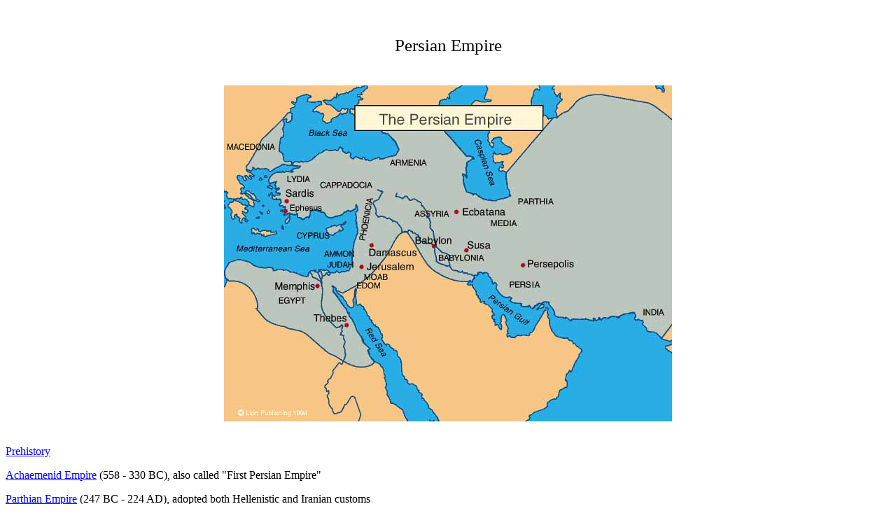

--- FILE ---
content_type: text/html
request_url: https://crystalinks.com/Persian_Empire.html
body_size: 1511
content:
<!DOCTYPE HTML PUBLIC "-//IETF//DTD HTML 2.0//EN"><HTML><HEAD><TITLE>Persian Empire - Crystalinks</TITLE><META NAME="Persian Empire"><META CONTENT="Persian Empire"></HEAD>
<body bgcolor="#FFFFFF"TEXT="#000000"LINK="#0000FF"VLINK="#0066FF"ALINK="#0000FF">
<P>
<BR>
<center><p style="font-size:25px"/>Persian Empire </p><P>
<BR><IMG SRC="PersianEmpireMap.jpg"></center>
<P>
<BR>
<A HREF="Persia_Prehistory.html">Prehistory</a>
<P>
<A HREF="Achaemenid_Empire.html">Achaemenid Empire</a> (558 - 330 BC), also called "First Persian Empire"
<P>
<A HREF="Parthian_Empire.html">Parthian Empire</a> (247 BC - 224 AD), adopted both Hellenistic and Iranian customs
<P>
<A HREF="Sassanid_Empire.html">Sassanid Empire</a> (224 - 651 AD), also called "Neo-Persian Empire" and "Second Persian Empire"
<P>
<BR>
<A HREF="elam.html">Elam</A> 
<P>
<A HREF="iran.html">Iran</a>
<P>
<A HREF="kish.html">Kish</A>
<P>
<BR><A HREF="pyramidiraq.html">Teppe Sialk</a>
<P>
<A HREF="ziggurat.html">Ziggurats</A>
<P>
<BR>
<A HREF="zoroaster.html">Zoroaster</A>
<P>
<A HREF="Zoroastrianism.html">Zoroastrianism</A>
<P><A HREF="Zurvanism.html">Zurvanism</a>



<P>
<BR><P><BR>
<center><script type="text/javascript" src="//platform-api.sharethis.com/js/sharethis.js#property=58e3cc81b190100012ded912&product=inline-share-buttons"></script>
<div class="sharethis-inline-share-buttons"></div>
<P><BR>
<P>
<BR><A HREF="middle_east.html">MIDDLE EAST INDEX</A> 
<P><BR>
<A HREF="ancient.html">ANCIENT CIVILIZATIONS INDEX</A>
<P>
<BR><P>
<BR><A HREF="directory.html">ALPHABETICAL INDEX</A><P>     
<BR><A HREF="index.html">CRYSTALINKS HOME PAGE</A>
<P>
<BR>
<A HREF="reading.html">PSYCHIC READING WITH ELLIE</a>
<P>
<BR>
<A HREF="sabook.html">BOOK: THE ALCHEMY OF TIME</A>
<P>
<BR>
<A HREF="donation.html">DONATION TO CRYSTALINKS</a>
<P>
<BR>
<A HREF="advertise_crystalinks.html">ADVERTISE ON CRYSTALINKS</A>
<P>
<BR>
<P>
<BR>
<center><form action="https://www.google.com/cse" id="cse-search-box" target="_blank">
  <div>
    <input type="hidden" name="cx" value="partner-pub-0405918776181157:nyci3t5s84j" />
    <input type="hidden" name="ie" value="ISO-8859-1" />
    <input type="text" name="q" size="50" />
    <input type="submit" name="sa" value="Search Crystalinks" />
  </div>
</form><script type="text/javascript" src="https://www.google.com/coop/cse/brand?form=cse-search-box&amp;lang=en"></script></center>


<P>
<BR><HR><P>
<BR>
<center><div id="div-hre-Crystalinks-4019" class="publirAds" style="text-align:center;"><script>googletag.cmd.push(function() {  googletag.pubads().addEventListener('slotRenderEnded', function(event) { if (event.slot.getSlotElementId() == "div-hre-Crystalinks-4019") {googletag.display("div-hre-Crystalinks-4019");} });});</script></div></center>



<P>
<BR><HR><P>
<BR>
<center><div id="div-hre-Crystalinks-4020" class="publirAds"><script>googletag.cmd.push(function() {  googletag.pubads().addEventListener('slotRenderEnded', function(event) { if (event.slot.getSlotElementId() == "div-hre-Crystalinks-4020") {googletag.display("div-hre-Crystalinks-4020");} });});</script></div></center>

<P>
<BR><HR><P>
<BR>
<center><div id="div-hre-Crystalinks-4026" class="publirAds" style="text-align:center;"><script>googletag.cmd.push(function() {  googletag.pubads().addEventListener('slotRenderEnded', function(event) { if (event.slot.getSlotElementId() == "div-hre-Crystalinks-4026") {googletag.display("div-hre-Crystalinks-4026");} });});</script></div></center>

<P>
<BR>
<P>
<BR>
<script type="text/javascript">
var gaJsHost = (("https:" == document.location.protocol) ? "https://ssl." : "http://www.");
=document.write(unescape("%3Cscript src='" + gaJsHost + "google-analytics.com/ga.js' type='text/javascript'%3E%3C/script%3E")); </script>
<script type="text/javascript">
try {
var pageTracker = _gat._getTracker("UA-7775239-1");pageTracker._trackPageview();
} catch(err) {}</script>
</body></html>

